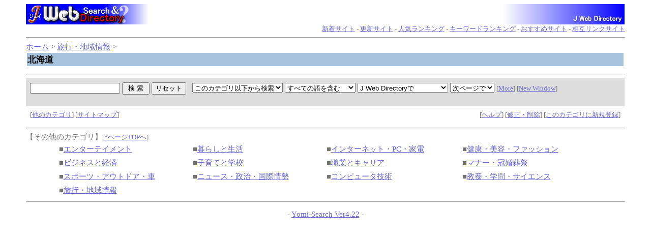

--- FILE ---
content_type: text/html
request_url: http://www.freedomx.jp/search/html/13_02.html
body_size: 5374
content:
<html>
<head>
<!-- �� -->
<title>�k�C��</title>
<LINK rel="stylesheet" href="http://www.freedomx.jp/search/html/style.css" type="text/css">
<script language="javascript">
<!--
function ch_type(sel){
// onchange�ŃE�B���h�E���J�����@��I��
var form=document.form1;
var open_type=sel.options[sel.selectedIndex].value;
if(open_type==1){form.target="_blank";}
else{form.target="";}
}
//-->
</script>
</head>
<body><a name=top></a>

<table width="100%" border="0" cellpadding="0" cellspacing="0">
<tr>
<td width="240"><img src="../../images/titlelogo/logo240x40.jpg" width="240" height="40" alt="J Web" /></td>
<td>&nbsp;</td>
<td width="240"><img src="../../images/titlelogo/logo240x40-1.jpg" width="240" height="40" align="right"></td>
</tr>
</table>

<!-- ���j���[�o�[ -->
<div align=right><font id=small>
<a href="http://www.freedomx.jp/search/yomi.cgi?mode=new">�V���T�C�g</a> - 
<a href="http://www.freedomx.jp/search/yomi.cgi?mode=renew">�X�V�T�C�g</a> - 
<a href="http://www.freedomx.jp/search/rank.cgi">�l�C�����L���O</a> - 
<a href="http://www.freedomx.jp/search/rank.cgi?mode=keyrank">�L�[���[�h�����L���O</a> - 
<a href="http://www.freedomx.jp/search/yomi.cgi?mode=m1">�������߃T�C�g</a> - 
<a href="http://www.freedomx.jp/search/yomi.cgi?mode=m2">���݃����N�T�C�g</a>
</font></div>
<hr>


<!-- �i�r�Q�[�V�����o�[ -->
<a href="http://www.freedomx.jp/">�z�[��</a> &gt; 

<a href="http://www.freedomx.jp/search/html/13.html">���s�E�n����</a> &gt; 
<table width=100%><tr><td id="title-bar">
<b>�k�C��</b>
</td></tr></table>



<center><table width="90%" id=mid><tr><td></td></tr>
</table></center><!-- �y�[�W���i�̌����t�H�[�� -->
<hr>
<table width="100%" cellpadding=8 cellspacing=0 border=0>
<tr id="mid-bar">
<td colspan=2>
	<form action="http://www.freedomx.jp/search/search.cgi" method=get  target="" name="form1">
	<input type=hidden name=mode value=search>
	<input type=hidden name=page value=1>
	<input type=hidden name=sort value=mark>	
	
	<input type=text name=word value="" size="20"> <input type=submit value=" �� �� "> <input type=reset value="���Z�b�g">
	&nbsp;
	<select name=search_kt>
		<option value="13_02-b_all" selected>���̃J�e�S���ȉ����猟��
		<option value="13_02">���̃J�e�S�����猟��
		<option value="">�S����
	</select>
	<select name=method>
		<option value="and" selected>���ׂĂ̌���܂�
		<option value="or">�����ꂩ�̌���܂�
	</select>
	<select name=engine>
<option value="pre" selected>J Web Directory��
<option value="yahoo">Yahoo!��
<option value="google">Google��
<option value="infoseek">Infoseek��
<option value="goo">goo��
<option value="excite">Excite��
<option value="FRESHEYE">�t���b�V���A�C��
<option value="">-----------------
<option value="vector">Vector�i�\�t�g�E�F�A�j��
<option value="">-----------------
<option value="yahoo_s">Yahoo!�V���b�s���O��
<option value="rakuten">�y�V�s���
<option value="bk1">bk1��
<option value="bk1_i">bk1(ISBN����)��
<option value="amazon_i">amazon.co.jp(ISBN����)��
<option value="">-----------------
<option value="com">.com ��
<option value="cojp">.co.jp ��
	</select>
	<select name=open_type onchange=ch_type(this)>
		<option value="0"selected>���y�[�W��
		<option value="1">�ʑ���
	</select>
	 <font id=small>
	 [<a href="http://www.freedomx.jp/search/search.cgi">More</a>]
	 [<a href="http://www.freedomx.jp/search/search.cgi?window=_blank">New Window</a>]
	 </font>
	<input type=hidden name=hyouji value="30">
</td>
</tr>
<tr><td></form>
	 <font id=small>
	 [<a href="#other">���̃J�e�S��</a>] 
	 [<a href="http://www.freedomx.jp/search/html/sitemap.html">�T�C�g�}�b�v</a>]
	 </font>
</td><td align=right>	<font id=small>
	[<a href="http://www.freedomx.jp/search/regist_ys.cgi?mode=help">�w���v</a>] 
	 [<a href="http://www.freedomx.jp/search/regist_ys.cgi?mode=enter">�C���E�폜</a>] 
	[<a href="http://www.freedomx.jp/search/regist_ys.cgi?mode=regist&kt=13_02">���̃J�e�S���ɐV�K�o�^</a>]
</font></td></tr>
</table>
<hr>
<a name=other></a>�y���̑��̃J�e�S���z<font id=small>[<a href="#top">���y�[�WTOP��</a>]</font><center><table width="90%" cellpadding=3 id=mid>
<tr><td>��<a href="http://www.freedomx.jp/search/html/01.html">�G���^�[�e�C�����g</a></td>
<td>��<a href="http://www.freedomx.jp/search/html/02.html">��炵�Ɛ���</a></td>
<td>��<a href="http://www.freedomx.jp/search/html/03.html">�C���^�[�l�b�g�EPC�E�Ɠd</a></td>
<td>��<a href="http://www.freedomx.jp/search/html/04.html">���N�E���e�E�t�@�b�V����</a></td>
</tr><tr><td>��<a href="http://www.freedomx.jp/search/html/05.html">�r�W�l�X�ƌo��</a></td>
<td>��<a href="http://www.freedomx.jp/search/html/06.html">�q��ĂƊw�Z</a></td>
<td>��<a href="http://www.freedomx.jp/search/html/07.html">�E�ƂƃL�����A</a></td>
<td>��<a href="http://www.freedomx.jp/search/html/08.html">�}�i�[�E��������</a></td>
</tr><tr><td>��<a href="http://www.freedomx.jp/search/html/09.html">�X�|�[�c�E�A�E�g�h�A�E��</a></td>
<td>��<a href="http://www.freedomx.jp/search/html/10.html">�j���[�X�E�����E���ۏ</a></td>
<td>��<a href="http://www.freedomx.jp/search/html/11.html">�R���s���[�^�Z�p</a></td>
<td>��<a href="http://www.freedomx.jp/search/html/12.html">���{�E�w��E�T�C�G���X</a></td>
</tr><tr><td>��<a href="http://www.freedomx.jp/search/html/13.html">���s�E�n����</a></td>
</tr></table></center>
<hr>

<p><div align=center>- <a href="http://yomi.pekori.to" target="_blank">Yomi-Search Ver4.22</a> -</div></p>

</body></html>
